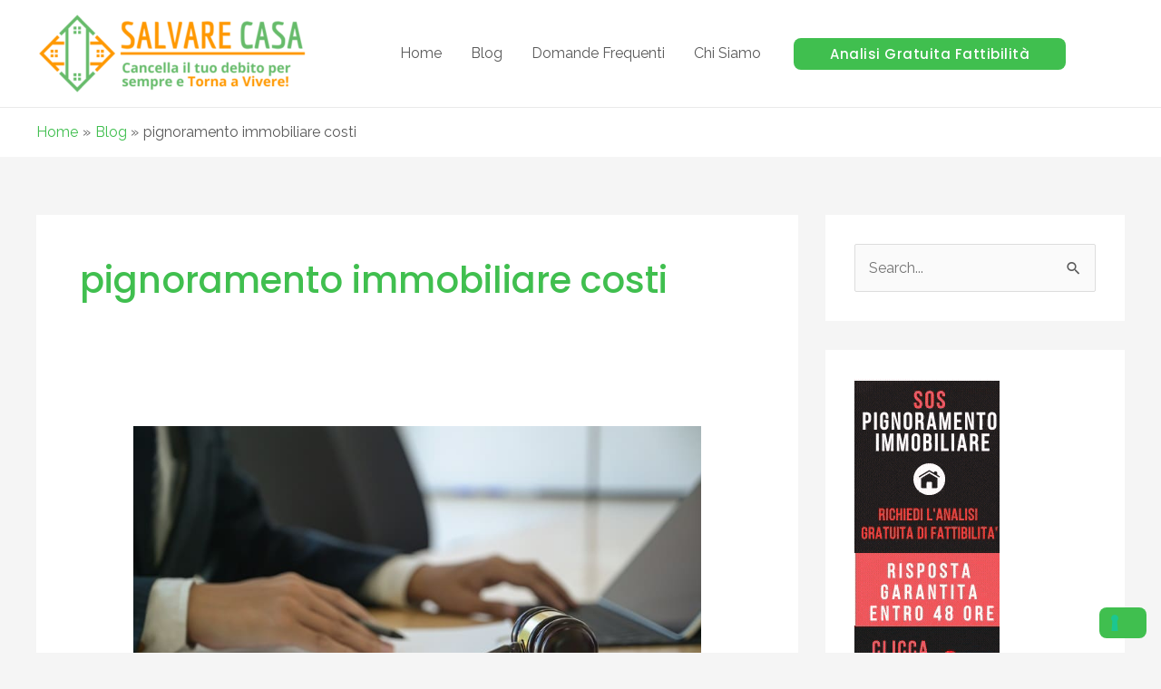

--- FILE ---
content_type: application/javascript
request_url: https://salvarecasa.com/wp-content/uploads,_astra-addon,_astra-addon-66d9965271be39-07215830.js,qver==4.8.0+plugins,_wp-smushit,_app,_assets,_js,_smush-lazy-load.min.js,qver==3.16.6.pagespeed.jc.ozl0Za3iwk.js
body_size: 11041
content:
var mod_pagespeed_f3mXKQ3Oqx = "astraToggleSetupPro=function(e,t,a){var n,l,o,s=!1;if(0<(n=\"off-canvas\"===e||\"full-width\"===e?(l=document.querySelectorAll(\"#ast-mobile-popup, #ast-mobile-header\"),(o=t.classList.contains(\"ast-header-break-point\")?document.querySelectorAll(\"#ast-mobile-header .main-header-menu-toggle\"):document.querySelectorAll(\"#ast-desktop-header .main-header-menu-toggle\")).length):t.classList.contains(\"ast-header-break-point\")?(l=document.querySelectorAll(\"#ast-mobile-header\"),(s=!(0<(n=(o=document.querySelectorAll(\"#ast-mobile-header .main-header-menu-toggle\")).length)))?1:n):(l=document.querySelectorAll(\"#ast-desktop-header\"),(o=document.querySelectorAll(\"#ast-desktop-header .main-header-menu-toggle\")).length))||s)for(var r=0;r<n;r++)if(s||(o[r].setAttribute(\"data-index\",r),a[r])||(a[r]=o[r],o[r].addEventListener(\"click\",astraNavMenuToggle,!1)),void 0!==l[r])for(var d,i=0;i<l.length;i++)if(0<(d=document.querySelector(\"header.site-header\").classList.contains(\"ast-builder-menu-toggle-link\")?l[i].querySelectorAll(\"ul.main-header-menu .menu-item-has-children > .menu-link, ul.main-header-menu .ast-menu-toggle\"):l[i].querySelectorAll(\"ul.main-header-menu .ast-menu-toggle\")).length)for(var c=0;c<d.length;c++)d[c].addEventListener(\"click\",AstraToggleSubMenu,!1)},astraNavMenuTogglePro=function(e,t,a,n){e.preventDefault();var l=e.target.closest(\"#ast-desktop-header\"),o=document.querySelector(\"#masthead > #ast-desktop-header .ast-desktop-header-content\"),s=(l=null!=l&&\"\"!==l?l.querySelector(\".main-header-menu-toggle\"):document.querySelector(\"#masthead > #ast-desktop-header .main-header-menu-toggle\"),document.querySelector(\"#masthead > #ast-desktop-header .ast-desktop-header-content .main-header-bar-navigation\"));if(\"desktop\"===e.currentTarget.trigger_type)null!==s&&\"\"!==s&&void 0!==s&&(astraToggleClass(s,\"toggle-on\"),s.classList.contains(\"toggle-on\")?s.style.display=\"block\":s.style.display=\"\"),astraToggleClass(l,\"toggled\"),l.classList.contains(\"toggled\")?(t.classList.add(\"ast-main-header-nav-open\"),\"dropdown\"===a&&(o.style.display=\"block\")):(t.classList.remove(\"ast-main-header-nav-open\"),o.style.display=\"none\");else{e=document.querySelectorAll(\"#masthead > #ast-mobile-header .main-header-bar-navigation\"),s=(menu_toggle_all=document.querySelectorAll(\"#masthead > #ast-mobile-header .main-header-menu-toggle\"),\"0\"),l=!1;if(null!==n.closest(\"#ast-fixed-header\")&&(e=document.querySelectorAll(\"#ast-fixed-header > #ast-mobile-header .main-header-bar-navigation\"),menu_toggle_all=document.querySelectorAll(\"#ast-fixed-header .main-header-menu-toggle\"),s=\"0\",l=!0),void 0===e[s])return!1;for(var r=e[s].querySelectorAll(\".menu-item-has-children\"),d=0;d<r.length;d++){r[d].classList.remove(\"ast-submenu-expanded\");for(var i=r[d].querySelectorAll(\".sub-menu\"),c=0;c<i.length;c++)i[c].style.display=\"none\"}-1!==(n.getAttribute(\"class\")||\"\").indexOf(\"main-header-menu-toggle\")&&(astraToggleClass(e[s],\"toggle-on\"),astraToggleClass(menu_toggle_all[s],\"toggled\"),l&&1<menu_toggle_all.length&&astraToggleClass(menu_toggle_all[1],\"toggled\"),e[s].classList.contains(\"toggle-on\")?(e[s].style.display=\"block\",t.classList.add(\"ast-main-header-nav-open\")):(e[s].style.display=\"\",t.classList.remove(\"ast-main-header-nav-open\")))}};const accountMenuToggle=function(){const n=astraAddon.hf_account_action_type&&\"menu\"===astraAddon.hf_account_action_type,l=n&&astraAddon.hf_account_show_menu_on&&\"click\"===astraAddon.hf_account_show_menu_on;var e=document.querySelectorAll(\".ast-header-account-wrap\");e&&e.forEach(t=>{const a=t.querySelector(\".ast-account-nav-menu\");document.addEventListener(\"pointerup\",function(e){(l||n&&document.querySelector(\"body\").classList.contains(\"ast-header-break-point\"))&&!t.contains(e.target)&&(a.style.right=\"\",a.style.left=\"\")});var e=t.querySelector(\".ast-header-account-link\");e&&e.addEventListener(\"click\",function(e){(l||n&&document.querySelector(\"body\").classList.contains(\"ast-header-break-point\"))&&(headerSelectionPosition=e.target.closest(\".site-header-section\"))&&(headerSelectionPosition.classList.contains(\"site-header-section-left\")?(a.style.left=\"\"===a.style.left?\"-100%\":\"\",a.style.right=\"\"===a.style.right?\"auto\":\"\"):(a.style.right=\"\"===a.style.right?\"-100%\":\"\",a.style.left=\"\"===a.style.left?\"auto\":\"\"))})})};document.addEventListener(\"astPartialContentRendered\",function(){accountMenuToggle()}),window.addEventListener(\"load\",function(){accountMenuToggle()}),document.addEventListener(\"astLayoutWidthChanged\",function(){accountMenuToggle()});!function(o,r){var s=\"astHookExtSticky\",i=r.document,a=(jQuery(r).outerWidth(),jQuery(r).width()),n={dependent:[],max_width:\"\",site_layout:\"\",break_point:920,admin_bar_height_lg:32,admin_bar_height_sm:46,admin_bar_height_xs:0,stick_upto_scroll:0,gutter:0,wrap:\"<div></div>\",body_padding_support:!0,html_padding_support:!0,active_shrink:!1,shrink:{padding_top:\"\",padding_bottom:\"\"},sticky_on_device:\"desktop\",header_style:\"none\",hide_on_scroll:\"no\"};function e(t,e){this.element=t,this.options=o.extend({},n,e),this._defaults=n,this._name=s,\"1\"==this.options.hide_on_scroll&&(this.navbarHeight=o(t).outerHeight()),this.lastScrollTop=0,this.delta=5,this.should_stick=!0,this.hideScrollInterval=\"\",this.init()}e.prototype.stick_me=function(t,e){var o=jQuery(t.element),s=jQuery(r).outerWidth(),i=parseInt(t.options.stick_upto_scroll),a=parseInt(o.parent().attr(\"data-stick-maxwidth\")),n=parseInt(o.parent().attr(\"data-stick-gutter\"));\"enabled\"==(astraAddon.hook_sticky_header||\"\")&&(!(\"desktop\"==t.options.sticky_on_device&&astraAddon.hook_custom_header_break_point>s)&&!(\"mobile\"==t.options.sticky_on_device&&astraAddon.hook_custom_header_break_point<=s)&&jQuery(r).scrollTop()>i?\"none\"==t.options.header_style&&(\"enabled\"==t.options.active_shrink?(t.hasShrink(t,\"stick\"),i=\"none\",o.hasClass(\"ast-custom-header\")||(i=n),o.parent().css(\"min-height\",o.outerHeight()),o.addClass(\"ast-header-sticky-active\").stop().css({\"max-width\":a,top:i,\"padding-top\":t.options.shrink.padding_top,\"padding-bottom\":t.options.shrink.padding_bottom})):(t.hasShrink(t,\"stick\"),o.parent().css(\"min-height\",o.outerHeight()),o.addClass(\"ast-header-sticky-active\").stop().css({\"max-width\":a,top:n,\"padding-top\":t.options.shrink.padding_top,\"padding-bottom\":t.options.shrink.padding_bottom})),o.addClass(\"ast-sticky-shrunk\").stop()):t.stickRelease(t)),\"enabled\"==(astraAddon.hook_sticky_footer||\"\")&&(\"desktop\"==t.options.sticky_on_device&&astraAddon.hook_custom_footer_break_point>s||\"mobile\"==t.options.sticky_on_device&&astraAddon.hook_custom_footer_break_point<=s?t.stickRelease(t):(jQuery(\"body\").addClass(\"ast-footer-sticky-active\"),o.parent().css(\"min-height\",o.outerHeight()),o.stop().css({\"max-width\":a})))},e.prototype.update_attrs=function(){var o,t=this,e=jQuery(t.element),s=parseInt(t.options.gutter),i=t.options.max_width;\"none\"==t.options.header_style&&(o=e.offset().top||0),\"ast-box-layout\"!=t.options.site_layout&&(i=jQuery(\"body\").width()),t.options.dependent&&jQuery.each(t.options.dependent,function(t,e){jQuery(e).length&&\"on\"==jQuery(e).parent().attr(\"data-stick-support\")&&(dependent_height=jQuery(e).outerHeight(),s+=parseInt(dependent_height),o-=parseInt(dependent_height))}),t.options.admin_bar_height_lg&&jQuery(\"#wpadminbar\").length&&782<a&&(s+=parseInt(t.options.admin_bar_height_lg),o-=parseInt(t.options.admin_bar_height_lg)),t.options.admin_bar_height_sm&&jQuery(\"#wpadminbar\").length&&600<=a&&a<=782&&(s+=parseInt(t.options.admin_bar_height_sm),o-=parseInt(t.options.admin_bar_height_sm)),t.options.admin_bar_height_xs&&jQuery(\"#wpadminbar\").length&&(s+=parseInt(t.options.admin_bar_height_xs),o-=parseInt(t.options.admin_bar_height_xs)),t.options.body_padding_support&&(s+=parseInt(jQuery(\"body\").css(\"padding-top\"),10),o-=parseInt(jQuery(\"body\").css(\"padding-top\"),10)),t.options.html_padding_support&&(s+=parseInt(jQuery(\"html\").css(\"padding-top\"),10),o-=parseInt(jQuery(\"html\").css(\"padding-top\"),10)),t.options.stick_upto_scroll=o,\"none\"==t.options.header_style&&e.parent().css(\"min-height\",e.outerHeight()).attr(\"data-stick-gutter\",parseInt(s)).attr(\"data-stick-maxwidth\",parseInt(i))},e.prototype.hasShrink=function(t,e){o(r).scrollTop()>jQuery(t.element).outerHeight()?jQuery(\"body\").addClass(\"ast-shrink-custom-header\"):jQuery(\"body\").removeClass(\"ast-shrink-custom-header\")},e.prototype.stickRelease=function(t){var e=jQuery(t.element);\"enabled\"==(astraAddon.hook_sticky_header||\"\")&&\"none\"==t.options.header_style&&(e.removeClass(\"ast-header-sticky-active\").stop().css({\"max-width\":\"\",top:\"\",padding:\"\"}),e.parent().css(\"min-height\",\"\"),e.removeClass(\"ast-sticky-shrunk\").stop()),\"enabled\"==(astraAddon.hook_sticky_footer||\"\")&&jQuery(\"body\").removeClass(\"ast-footer-sticky-active\")},e.prototype.init=function(){var e,t;jQuery(this.element)&&(e=this,t=jQuery(e.element),parseInt(e.options.gutter),t.position().top,\"none\"==e.options.header_style&&t.wrap(e.options.wrap).parent().css(\"min-height\",t.outerHeight()).attr(\"data-stick-support\",\"on\").attr(\"data-stick-maxwidth\",parseInt(e.options.max_width)),e.update_attrs(),jQuery(r).on(\"resize\",function(){e.stickRelease(e),e.update_attrs(),e.stick_me(e)}),jQuery(r).on(\"scroll\",function(){e.stick_me(e,\"scroll\")}),jQuery(i).ready(function(t){e.stick_me(e)}))},o.fn[s]=function(t){return this.each(function(){o.data(this,\"plugin_\"+s)||o.data(this,\"plugin_\"+s,new e(this,t))})};var d=jQuery(\"body\").width(),_=astraAddon.site_layout||\"\",h=astraAddon.hook_sticky_header||\"\",p=astraAddon.hook_shrink_header||\"\";sticky_header_on_devices=astraAddon.hook_sticky_header_on_devices||\"desktop\",site_layout_box_width=astraAddon.site_layout_box_width||1200,hook_sticky_footer=astraAddon.hook_sticky_footer||\"\",sticky_footer_on_devices=astraAddon.hook_sticky_footer_on_devices||\"desktop\",\"ast-box-layout\"===_&&(d=parseInt(site_layout_box_width)),jQuery(i).ready(function(t){\"enabled\"==h&&jQuery(\".ast-custom-header\").astHookExtSticky({sticky_on_device:sticky_header_on_devices,header_style:\"none\",site_layout:_,max_width:d,active_shrink:p}),\"enabled\"==hook_sticky_footer&&jQuery(\".ast-custom-footer\").astHookExtSticky({sticky_on_device:sticky_footer_on_devices,max_width:d,site_layout:_,header_style:\"none\"})})}(jQuery,window);!function(n,h){var a=\"astExtSticky\",l=h.document,r=(jQuery(h).outerWidth(),jQuery(h).width()),c=astraAddon.header_builder_active,s={dependent:[],max_width:\"\",site_layout:\"\",break_point:920,admin_bar_height_lg:32,admin_bar_height_sm:46,admin_bar_height_xs:0,stick_upto_scroll:0,gutter:0,wrap:\"<div></div>\",body_padding_support:!0,html_padding_support:!0,shrink:{padding_top:\"\",padding_bottom:\"\"},sticky_on_device:\"desktop\",header_style:\"none\",hide_on_scroll:\"no\"},d=0,p=null!==l.querySelector(\"#ast-hb-account-login-wrap\");function t(e,t){this.element=e,this.options=n.extend({},s,t),this._defaults=s,this._name=a,\"1\"==this.options.hide_on_scroll&&(this.navbarHeight=n(e).outerHeight()),this.lastScrollTop=0,this.delta=5,this.should_stick=!0,this.hideScrollInterval=\"\",this.init()}t.prototype.stick_me=function(e,t){var a,s,d,i,r,o=jQuery(e.element);jQuery(h).outerWidth();stick_upto_scroll=parseInt(e.options.stick_upto_scroll),max_width=parseInt(o.parent().attr(\"data-stick-maxwidth\")),gutter=parseInt(o.parent().attr(\"data-stick-gutter\")),aboveHeaderSelectorValue=gutter,c&&astraAddon.header_main_shrink&&((o.hasClass(\"ast-stick-primary-below-wrapper\")||o.hasClass(\"ast-primary-header\"))&&1==astraAddon.header_above_stick&&0<gutter&&(gutter-=10),a=l.querySelector(\".ast-above-header-bar\"),1==astraAddon.header_above_stick)&&null!==a&&(aboveHeaderSelectorValue=a.getBoundingClientRect().height+parseInt(a.parentNode.getAttribute(\"data-stick-gutter\"))),(\"desktop\"!=e.options.sticky_on_device||!jQuery(\"body\").hasClass(\"ast-header-break-point\"))&&(\"mobile\"!=e.options.sticky_on_device||jQuery(\"body\").hasClass(\"ast-header-break-point\"))?(stick_upto_scroll<0&&(stick_upto_scroll=0),a=0<l.getElementsByClassName(\"elementor-motion-effects-parent\").length,jQuery(h).scrollTop()>stick_upto_scroll?(s=o,c&&(r=o.closest(\".ast-mobile-header-wrap\"),d=o.closest(\"#ast-desktop-header\"),r=0===r.length?o.find(\".ast-mobile-header-wrap\"):r,d=0===d.length?o.find(\"#ast-desktop-header\"):d,r.find(\".ast-mobile-header-content\").css(\"top\",o.outerHeight()+gutter),\"ast-box-layout\"==e.options.site_layout?(i=jQuery(\"body\").width(),r.find(\".ast-mobile-header-content\").css(\"width\",i)):r.find(\".ast-mobile-header-content\").css(\"width\",max_width),d.find(\".ast-desktop-header-content\").css(\"top\",o.outerHeight()+gutter),d.find(\".ast-desktop-header-content\").css(\"width\",max_width)),\"1\"===e.options.hide_on_scroll?e.hasScrolled(e,\"stick\"):\"none\"==e.options.header_style?(a||o.parent().css(\"min-height\",o.outerHeight()),l.querySelector(\"body\").classList.contains(\"fl-builder-edit\")||o.addClass(\"ast-sticky-active\").stop().css({top:gutter}),o.addClass(\"ast-sticky-active\").stop().css({\"max-width\":max_width,\"padding-top\":e.options.shrink.padding_top,\"padding-bottom\":e.options.shrink.padding_bottom}),(o.hasClass(\"ast-stick-primary-below-wrapper\")||o.hasClass(\"ast-primary-header\"))&&1==astraAddon.header_above_stick&&o.closest(\"#ast-desktop-header\").find(\".ast-above-header-bar\").outerHeight()<70&&o.parent().css(\"min-height\",o.outerHeight()),o.addClass(\"ast-sticky-shrunk\").stop(),n(l).trigger(\"addStickyClass\"),s.addClass(\"ast-header-sticked\")):\"slide\"==e.options.header_style?(s.css({top:gutter}),s.addClass(\"ast-header-slide\"),s.css(\"visibility\",\"visible\"),s.addClass(\"ast-sticky-active\").stop().css({transform:p?\"none\":\"translateY(0)\"}),n(\"html\").addClass(\"ast-header-stick-slide-active\"),n(l).trigger(\"addStickyClass\"),s.addClass(\"ast-header-sticked\")):\"fade\"==e.options.header_style&&(s.css({top:gutter}),s.addClass(\"ast-header-fade\"),s.css(\"visibility\",\"visible\"),s.addClass(\"ast-sticky-active\").stop().css({opacity:\"1\"}),n(\"html\").addClass(\"ast-header-stick-fade-active\"),n(l).trigger(\"addStickyClass\"),s.addClass(\"ast-header-sticked\"))):(e.stickRelease(e),c&&(r=0===(r=o.closest(\".ast-mobile-header-wrap\")).length?o.find(\".ast-mobile-header-wrap\"):r,jQuery(\"body\").hasClass(\"ast-primary-sticky-header-active\")&&jQuery(\"body\").hasClass(\"ast-above-sticky-header-active\")&&jQuery(\"body\").hasClass(\"ast-below-sticky-header-active\")||r.find(\".ast-mobile-header-content\").removeAttr(\"style\")))):e.stickRelease(e)},t.prototype.update_attrs=function(){var e,a,t=this,s=jQuery(t.element),d=parseInt(t.options.gutter),i=t.options.max_width;\"none\"!=t.options.header_style||jQuery(\"body\").hasClass(\"ast-sticky-toggled-off\")?n(\"#masthead\").length&&(e=n(\"#masthead\"),a=e.offset().top+e.outerHeight()+100||0):a=s.offset().top||0,\"ast-box-layout\"!=t.options.site_layout&&(i=jQuery(\"body\").width()),t.options.dependent&&jQuery.each(t.options.dependent,function(e,t){jQuery(t).length&&\"on\"==jQuery(t).parent().attr(\"data-stick-support\")&&(dependent_height=jQuery(t).outerHeight(),d+=parseInt(dependent_height),a-=parseInt(dependent_height))}),t.options.admin_bar_height_lg&&jQuery(\"#wpadminbar\").length&&782<r&&(d+=parseInt(t.options.admin_bar_height_lg),a-=parseInt(t.options.admin_bar_height_lg)),t.options.admin_bar_height_sm&&jQuery(\"#wpadminbar\").length&&600<=r&&r<=782&&(d+=parseInt(t.options.admin_bar_height_sm),a-=parseInt(t.options.admin_bar_height_sm)),t.options.admin_bar_height_xs&&jQuery(\"#wpadminbar\").length&&(d+=parseInt(t.options.admin_bar_height_xs),a-=parseInt(t.options.admin_bar_height_xs)),t.options.body_padding_support&&(d+=parseInt(jQuery(\"body\").css(\"padding-top\"),10),a-=parseInt(jQuery(\"body\").css(\"padding-top\"),10)),t.options.html_padding_support&&(d+=parseInt(jQuery(\"html\").css(\"padding-top\"),10),a-=parseInt(jQuery(\"html\").css(\"padding-top\"),10)),I&&a--,t.options.stick_upto_scroll=a,\"none\"==t.options.header_style?s.parent().css(\"min-height\",s.outerHeight()).attr(\"data-stick-gutter\",parseInt(d)).attr(\"data-stick-maxwidth\",parseInt(i)):(s.parent().attr(\"data-stick-gutter\",parseInt(d)).attr(\"data-stick-maxwidth\",parseInt(i)),\"ast-padded-layout\"===t.options.site_layout&&s.css(\"max-width\",parseInt(i)))},t.prototype.hasScrolled=function(e,t){var a,s=n(h).scrollTop();Math.abs(d-s)<=5||(a=jQuery(e.element),d<s&&0<s?jQuery(e.element).removeClass(\"ast-nav-down\").addClass(\"ast-nav-up\"):s+n(h).height()<n(l).height()&&jQuery(e.element).removeClass(\"ast-nav-up\").addClass(\"ast-nav-down\"),d=s,n(e.element).hasClass(\"ast-nav-up\")||\"stick\"!=t?(a.css({transform:\"translateY(-100%)\"}).stop(),setTimeout(function(){a.removeClass(\"ast-sticky-active\")},300),a.css({visibility:\"hidden\",top:\"\"}),n(l).trigger(\"removeStickyClass\"),n(\"html\").removeClass(\"ast-header-stick-scroll-active\"),a.removeClass(\"ast-header-sticked\")):(a.css({top:gutter}),a.addClass(\"ast-header-sticked\"),a.addClass(\"ast-header-slide\"),a.css(\"visibility\",\"visible\"),a.addClass(\"ast-sticky-active\").stop().css({transform:\"translateY(0)\"}),n(l).trigger(\"addStickyClass\"),n(\"html\").addClass(\"ast-header-stick-scroll-active\")))},t.prototype.stickRelease=function(e){var t=jQuery(e.element),a=t;\"1\"===e.options.hide_on_scroll?e.hasScrolled(e,\"release\"):\"none\"==e.options.header_style?(t.removeClass(\"ast-sticky-active\").stop().css({\"max-width\":\"\",top:\"\",padding:\"\"}),t.parent().css(\"min-height\",\"\"),n(l).trigger(\"removeStickyClass\"),a.removeClass(\"ast-header-sticked\"),t.removeClass(\"ast-sticky-shrunk\").stop()):\"slide\"==e.options.header_style?(a.removeClass(\"ast-sticky-active\").stop().css({transform:p?\"translateY(-100vh)\":\"translateY(-100%)\"}),a.css({visibility:\"hidden\",top:\"\"}),n(\"html\").removeClass(\"ast-header-stick-slide-active\"),n(l).trigger(\"removeStickyClass\"),a.removeClass(\"ast-header-sticked\")):\"fade\"==e.options.header_style&&(a.removeClass(\"ast-sticky-active\").stop().css({opacity:\"0\"}),a.css({visibility:\"hidden\"}),a.removeClass(\"ast-header-sticked\"),n(l).trigger(\"removeStickyClass\"),n(\"html\").removeClass(\"ast-header-stick-fade-active\"))},t.prototype.init=function(){var t,e;jQuery(this.element)&&(t=this,e=jQuery(t.element),(\"none\"==t.options.header_style?e.wrap(t.options.wrap).parent().css(\"min-height\",e.outerHeight()):e.wrap(t.options.wrap)).attr(\"data-stick-support\",\"on\").attr(\"data-stick-maxwidth\",parseInt(t.options.max_width)),t.update_attrs(),jQuery(h).on(\"resize\",function(){t.stickRelease(t),t.update_attrs(),t.stick_me(t)}),jQuery(h).on(\"scroll\",function(){t.stick_me(t,\"scroll\"),jQuery(\"body\").hasClass(\"ast-sticky-toggled-off\")&&(t.update_attrs(),t.stick_me(t,\"scroll\"))}),jQuery(l).ready(function(e){t.stick_me(t)}))},n.fn[a]=function(e){return this.each(function(){n.data(this,\"plugin_\"+a)||n.data(this,\"plugin_\"+a,new t(this,e))})};var e,i=jQuery(\"body\"),o=i.width(),y=astraAddon.stick_header_meta||\"default\",_=astraAddon.header_main_stick||\"\",m=astraAddon.header_main_shrink||\"\",u=astraAddon.header_above_stick||\"\",b=astraAddon.header_below_stick||\"\",k=astraAddon.header_main_stick_meta||\"\",g=astraAddon.header_above_stick_meta||\"\",v=astraAddon.header_below_stick_meta||\"\",w=astraAddon.site_layout||\"\",j=astraAddon.site_layout_box_width||1200,Q=astraAddon.sticky_header_on_devices||\"desktop\",f=astraAddon.sticky_header_style||\"none\",x=astraAddon.sticky_hide_on_scroll||\"\",C=astraAddon.header_logo_width||\"\",S=astraAddon.responsive_header_logo_width||\"\",I=astraAddon.stick_origin_position||\"\",A=astraAddon.tablet_break_point||768,E=astraAddon.mobile_break_point||544;\"disabled\"!=y&&(\"enabled\"===y&&(_=k,u=g,b=v),0<n(\"header .site-logo-img img\").length&&(-1===(k=0==(k=void 0===(k=(y=n(\"header .site-logo-img img\")).attr(\"height\"))?y.height():k)?\"\":k).toString().indexOf(\"%\")&&(k+=\"px\"),\"\"!=S.desktop||\"\"!=S.tablet||\"\"!=S.mobile?e=\"<style type='text/css' id='ast-site-identity-img' class='ast-site-identity-img' > #masthead .ast-header-sticked .site-logo-img .astra-logo-svg { width: \"+S.desktop+\"px; } @media (max-width: \"+A+\"px) { #masthead .ast-header-sticked .site-logo-img .astra-logo-svg { width: \"+S.tablet+\"px; } } @media (max-width: \"+E+\"px) { #masthead .ast-header-sticked .site-logo-img .astra-logo-svg{ width: \"+S.mobile+\"px; } } </style>\":\"\"!=C&&(e=\"<style type='text/css' id='ast-site-identity-img' class='ast-site-identity-img' > #masthead .ast-header-sticked .site-logo-img .astra-logo-svg { width: \"+C+\"px; } #masthead .ast-header-sticked .site-logo-img img { max-height: \"+k+\"; width: auto; } </style>\"),n(\"head\").append(e)),_||u||b)&&(n(l).on(\"addStickyClass\",function(){var e=\"\";\"1\"!=_&&\"on\"!=_&&\"disabled\"!=_||(e+=\" ast-primary-sticky-header-active\"),\"1\"!=u&&\"on\"!=u&&\"disabled\"!=u||(e+=\" ast-above-sticky-header-active\"),\"1\"!=b&&\"on\"!=b&&\"disabled\"!=b||(e+=\" ast-below-sticky-header-active\"),n(\"body\").addClass(e)}),n(l).on(\"removeStickyClass\",function(){var e=\"\";\"1\"!=_&&\"on\"!=_&&\"disabled\"!=_||(e+=\" ast-primary-sticky-header-active\"),\"1\"!=u&&\"on\"!=u&&\"disabled\"!=u||(e+=\" ast-above-sticky-header-active\"),\"1\"!=b&&\"on\"!=b&&\"disabled\"!=b||(e+=\" ast-below-sticky-header-active\"),n(\"body\").removeClass(e)}),\"ast-box-layout\"===w&&(o=parseInt(j)),jQuery(l).on(\"ready astLayoutWidthChanged\",function(e){if(\"astLayoutWidthChanged\"===e.type){if(!(parseInt(_)||parseInt(b)||parseInt(u)))return;jQuery(\"div.ast-stick-primary-below-wrapper\").children().unwrap(),jQuery('div[data-stick-support=\"on\"]').children().unwrap()}var t;\"1\"==x?(\"1\"==m&&jQuery(\"#ast-fixed-header\").addClass(\"ast-sticky-shrunk\").stop(),\"1\"!=u&&\"on\"!=u&&\"disabled\"!=u&&jQuery(\"#ast-fixed-header .ast-above-header\").hide(),\"1\"!=_&&\"on\"!=_&&\"disabled\"!=_&&jQuery(\"#ast-fixed-header .main-header-bar\").hide(),\"1\"!=b&&\"on\"!=b&&\"disabled\"!=b&&jQuery(\"#ast-fixed-header .ast-below-header\").hide(),jQuery(\"#ast-fixed-header\").astExtSticky({max_width:o,site_layout:w,sticky_on_device:Q,header_style:\"slide\",hide_on_scroll:x})):\"none\"==f?c?(\"both\"===Q?[\"desktop\",\"mobile\"]:[Q]).forEach(function(e){var t;\"1\"!=u&&\"on\"!=u&&\"disabled\"!=u||jQuery(\"#masthead #ast-\"+e+\"-header .ast-above-header\").astExtSticky({max_width:o,site_layout:w,sticky_on_device:Q,header_style:f,hide_on_scroll:x}),\"1\"!=_&&\"on\"!=_&&\"disabled\"!=_||\"1\"!=b&&\"on\"!=b&&\"disabled\"!=b?(\"1\"!=_&&\"on\"!=_&&\"disabled\"!=_||(t=m?{padding_top:\"\",padding_bottom:\"\"}:\"\",jQuery(\"#masthead #ast-\"+e+\"-header .main-header-bar\").astExtSticky({dependent:[\"#masthead #ast-\"+e+\"-header .ast-above-header\"],max_width:o,site_layout:w,shrink:t,sticky_on_device:Q,header_style:f,hide_on_scroll:x}),jQuery(\"#masthead #ast-\"+e+\"-header .ast-custom-header\").astExtSticky({max_width:o,site_layout:w,shrink:t,sticky_on_device:Q,header_style:f,hide_on_scroll:x})),\"1\"!=b&&\"on\"!=b&&\"disabled\"!=b||jQuery(\"#masthead #ast-\"+e+\"-header .ast-below-header\").astExtSticky({dependent:[\"#masthead #ast-\"+e+\"-header .main-header-bar\",\"#masthead #ast-\"+e+\"-header .ast-above-header\"],max_width:o,site_layout:w,sticky_on_device:Q,header_style:f,hide_on_scroll:x})):((jQuery(\"#masthead #ast-\"+e+\"-header .main-header-bar-wrap\").length?jQuery(\"#masthead #ast-\"+e+\"-header .main-header-bar-wrap\"):jQuery(\"#masthead #ast-\"+e+\"-header .ast-below-header-wrap\")).wrap('<div class=\"ast-stick-primary-below-wrapper\"></div>'),jQuery(\"#masthead #ast-\"+e+\"-header .ast-below-header-wrap\").prependTo(\"#masthead #ast-\"+e+\"-header .ast-stick-primary-below-wrapper\"),jQuery(\"#masthead #ast-\"+e+\"-header .main-header-bar-wrap\").prependTo(\"#masthead #ast-\"+e+\"-header .ast-stick-primary-below-wrapper\"),jQuery(\"#masthead #ast-\"+e+\"-header .ast-stick-primary-below-wrapper\").astExtSticky({dependent:[\"#masthead #ast-\"+e+\"-header .ast-above-header\"],max_width:o,site_layout:w,shrink:t,sticky_on_device:Q,header_style:f,hide_on_scroll:x}))}):(\"1\"!=u&&\"on\"!=u&&\"disabled\"!=u||jQuery(\"#masthead .ast-above-header\").astExtSticky({max_width:o,site_layout:w,sticky_on_device:Q,header_style:f,hide_on_scroll:x}),\"1\"!=_&&\"on\"!=_&&\"disabled\"!=_||\"1\"!=b&&\"on\"!=b&&\"disabled\"!=b?(\"1\"!=_&&\"on\"!=_&&\"disabled\"!=_||(t=m?{padding_top:\"\",padding_bottom:\"\"}:\"\",jQuery(\"#masthead .main-header-bar\").astExtSticky({dependent:[\"#masthead .ast-above-header\"],max_width:o,site_layout:w,shrink:t,sticky_on_device:Q,header_style:f,hide_on_scroll:x}),jQuery(\"#masthead .ast-custom-header\").astExtSticky({max_width:o,site_layout:w,shrink:t,sticky_on_device:Q,header_style:f,hide_on_scroll:x})),\"1\"!=b&&\"on\"!=b&&\"disabled\"!=b||jQuery(\"#masthead .ast-below-header\").astExtSticky({dependent:[\"#masthead .main-header-bar\",\"#masthead .ast-above-header\"],max_width:o,site_layout:w,sticky_on_device:Q,header_style:f,hide_on_scroll:x})):(jQuery(\"#masthead .main-header-bar-wrap\").wrap('<div class=\"ast-stick-primary-below-wrapper\"></div>'),jQuery(\"#masthead .ast-below-header-wrap\").prependTo(\".ast-stick-primary-below-wrapper\"),jQuery(\"#masthead .main-header-bar-wrap\").prependTo(\".ast-stick-primary-below-wrapper\"),jQuery(\"#masthead .ast-stick-primary-below-wrapper\").astExtSticky({dependent:[\"#masthead .ast-above-header\"],max_width:o,site_layout:w,shrink:t,sticky_on_device:Q,header_style:f,hide_on_scroll:x}))):(jQuery(\"#ast-fixed-header\").addClass(\"ast-sticky-shrunk\").stop(),\"1\"!=u&&\"on\"!=u&&\"disabled\"!=u&&jQuery(\"#ast-fixed-header .ast-above-header\").hide(),\"1\"!=_&&\"on\"!=_&&\"disabled\"!=_&&jQuery(\"#ast-fixed-header .main-header-bar\").hide(),\"1\"!=b&&\"on\"!=b&&\"disabled\"!=b&&jQuery(\"#ast-fixed-header .ast-below-header\").hide(),\"1\"!=u&&\"on\"!=u&&\"disabled\"!=u&&\"1\"!=_&&\"on\"!=_&&\"disabled\"!=_&&\"1\"!=b&&\"on\"!=b&&\"disabled\"!=b||(t=m?{padding_top:\"\",padding_bottom:\"\"}:\"\",jQuery(\"#ast-fixed-header\").astExtSticky({max_width:o,site_layout:w,shrink:t,sticky_on_device:Q,header_style:f,hide_on_scroll:x}))),\"mobile\"!=Q&&\"both\"!=Q||(jQuery(\"#masthead .main-header-menu-toggle\").click(function(e){var t,a;jQuery(\"#masthead .main-header-menu-toggle\").hasClass(\"toggled\")?(i.addClass(\"ast-sticky-toggled-off\"),\"none\"==s.header_style&&(jQuery(\"#masthead .main-header-bar\").hasClass(\"ast-sticky-active\")||jQuery(\"#masthead .ast-stick-primary-below-wrapper\").hasClass(\"ast-sticky-active\"))&&(t=jQuery(h).height(),a=0,jQuery(\"#masthead .ast-above-header\")&&jQuery(\"#masthead .ast-above-header\").length&&(a=jQuery(\"#masthead .ast-above-header\").height()),\"1\"==x&&jQuery(\"html\").css({overflow:\"hidden\"}),(\"1\"!=m||\"1\"!=_&&\"on\"!=_&&\"disabled\"!=_||\"1\"!=b&&\"on\"!=b&&\"disabled\"!=b?jQuery(\"#masthead .main-header-bar.ast-sticky-active\"):jQuery(\"#masthead .ast-stick-primary-below-wrapper\")).css({\"max-height\":t-a+\"px\",\"overflow-y\":\"auto\"}))):(i.addClass(\"ast-sticky-toggled-off\"),jQuery(\"html\").css({overflow:\"\"}),(\"1\"!=m||\"1\"!=_&&\"on\"!=_&&\"disabled\"!=_||\"1\"!=b&&\"on\"!=b&&\"disabled\"!=b?jQuery(\"#masthead .main-header-bar.ast-sticky-active\"):jQuery(\"#masthead .ast-stick-primary-below-wrapper\")).css({\"max-height\":\"\",\"overflow-y\":\"\"}))}),jQuery(\"#ast-fixed-header .main-header-menu-toggle\").click(function(e){var t;jQuery(\"#ast-fixed-header .main-header-menu-toggle\").hasClass(\"toggled\")?(t=jQuery(h).height(),\"1\"==x&&jQuery(\"html\").css({overflow:\"auto\"}),jQuery(\"#ast-fixed-header\").css({\"max-height\":t+\"px\",\"overflow-y\":\"auto\"})):(jQuery(\"html\").css({overflow:\"\"}),jQuery(\"#ast-fixed-header\").css({\"max-height\":\"\",\"overflow-y\":\"\"}))}))}))}(jQuery,window);function display_mega_menu_on_load(){var e=document.querySelectorAll(\".content-width-mega\");if(0<e.length)for(var t=0;t<e.length;t++)e[t].addEventListener(\"mouseenter\",function(e){e=e.target.querySelector(\".astra-mega-menu-width-content\");null!==e&&e.classList.remove(\"ast-hidden\")});var a=document.querySelectorAll(\".menu-container-width-mega\");if(0<a.length)for(t=0;t<a.length;t++)a[t].addEventListener(\"mouseenter\",function(e){e=e.target.querySelector(\".astra-mega-menu-width-menu-container\");null!==e&&e.classList.remove(\"ast-hidden\")});var s=document.querySelectorAll(\".full-width-mega\");if(0<s.length)for(t=0;t<s.length;t++)s[t].addEventListener(\"mouseenter\",function(e){var t=e.target.querySelector(\".astra-full-megamenu-wrapper\"),e=e.target.querySelector(\".astra-mega-menu-width-full\");null!==t&&t.classList.remove(\"ast-hidden\"),null!==e&&e.classList.remove(\"ast-hidden\")});var n=document.querySelectorAll(\".full-stretched-width-mega\");if(0<n.length)for(t=0;t<n.length;t++)n[t].addEventListener(\"mouseenter\",function(e){var t=e.target.querySelector(\".astra-full-megamenu-wrapper\"),e=e.target.querySelector(\".astra-mega-menu-width-full-stretched\");null!==t&&t.classList.remove(\"ast-hidden\"),null!==e&&e.classList.remove(\"ast-hidden\")});var r=document.querySelectorAll(\".custom-width-mega\");if(0<r.length)for(t=0;t<r.length;t++)r[t].addEventListener(\"mouseenter\",function(e){e=e.target.querySelector(\".astra-mega-menu-width-custom\");null!==e&&e.classList.remove(\"ast-hidden\")})}document.addEventListener(\"DOMContentLoaded\",display_mega_menu_on_load),document.addEventListener(\"astPartialContentRendered\",display_mega_menu_on_load);var items=document.getElementsByClassName(\"astra-megamenu-li\");function apply_megamenu_width_styles(){[].slice.call(items).forEach(function(f){jQuery(f).hover(function(){var e,t,a,s,n,r,i,l,d,u=jQuery(f).parents(\".ast-container\"),m=u.children(),u=u.parent(),o=jQuery(this);(o.hasClass(\"full-width-mega\")||o.hasClass(\"full-stretched-width-mega\"))&&(m=jQuery(m).closest(\".ast-container\")),parseInt(window.innerWidth)>parseInt(astra.break_point)&&\"ast-hf-mobile-menu\"!==o.parent().attr(\"id\")&&\"ast-desktop-toggle-menu\"!==o.parent().attr(\"id\")?(e=m.width(),i=m.offset(),m=(a=o.offset()).left-(i.left+parseFloat(m.css(\"paddingLeft\"))),d=e-(a.left+i.left)+130,t=u.width(),l=u.offset(),a=a.left-(l.left+parseFloat(u.css(\"paddingLeft\"))),o.hasClass(\"custom-width-mega\")&&(r=(r=window.getComputedStyle(o.find(\".astra-mega-menu-width-custom\")[0],\"::before\").getPropertyValue(\"content\")||1200).replace(/[^0-9]/g,\"\"),n=(r=parseInt(r))<=e?(n=parseInt(e-r),s=parseInt(m-n),i.left-s):(n=parseInt(r-e),s=parseInt(m+n),i.left+s)),o.hasClass(\"menu-container-width-mega\")&&(l=jQuery(f).parents(\".main-navigation\"),u.hasClass(\"ast-above-header\")?l=jQuery(\".ast-above-header-navigation\"):u.hasClass(\"ast-below-header\")&&(l=jQuery(\".ast-below-header-actual-nav\")),e=($target_container=l.length?l:o.parent(\"ul\")).width()+\"px\",i=jQuery(window).width()-($target_container.offset().left+$target_container.outerWidth()),u=o.offset(),l=jQuery(window).width()-i-u.left,m=parseInt($target_container.width()-l),d=parseInt(e)-o.outerWidth()-parseInt($target_container.width()-l)),o.hasClass(\"full-width-mega\")?(o.find(\".astra-full-megamenu-wrapper\").css({left:\"-\"+a+\"px\",width:t}),o.find(\".astra-megamenu\").css({width:e})):o.hasClass(\"full-stretched-width-mega\")?o.find(\".astra-full-megamenu-wrapper\").css({left:\"-\"+a+\"px\",width:t}):o.hasClass(\"custom-width-mega\")?astra.isRtl?o.find(\".astra-mega-menu-width-custom\").css({right:\"-\"+n+\"px\",width:r+\"px\"}):o.find(\".astra-mega-menu-width-custom\").css({left:\"-\"+s+\"px\",width:r+\"px\"}):astra.isRtl?o.find(\".astra-megamenu\").css({right:\"-\"+d+\"px\",width:e}):o.find(\".astra-megamenu\").css({left:\"-\"+m+\"px\",width:e})):astra.isRtl?(o.find(\".astra-megamenu\").css({right:\"\",width:\"\",\"background-image\":\"\"}),o.find(\".astra-full-megamenu-wrapper\").css({right:\"\",width:\"\",\"background-image\":\"\"})):(o.find(\".astra-megamenu\").css({left:\"\",width:\"\",\"background-image\":\"\"}),o.find(\".astra-full-megamenu-wrapper\").css({left:\"\",width:\"\",\"background-image\":\"\"}))}),jQuery(f).mouseenter(function(){document.dispatchEvent(new CustomEvent(\"astra_mega_menu_on_hover\",{detail:{}}))})})}apply_megamenu_width_styles(),document.addEventListener(\"astMenuHoverStyleChanged\",function(){apply_megamenu_width_styles()}),[].slice.call(items).forEach(function(o){var e=jQuery(o).parents(\".ast-container\"),f=e.children(),h=e.parent(),c=jQuery(o);(c.hasClass(\"full-width-mega\")||c.hasClass(\"full-stretched-width-mega\"))&&(f=jQuery(f).closest(\".ast-container\"),c.find(\".astra-full-megamenu-wrapper\").removeClass(\"ast-hidden\")),c.find(\".menu-link\").focusin(function(e){var t,a,s,n,r,i,l,d,u,m;astra.is_header_footer_builder_active||(c.find(\".sub-menu\").addClass(\"astra-megamenu-focus\"),c.find(\".astra-full-megamenu-wrapper\").addClass(\"astra-megamenu-wrapper-focus\")),c.find(\".sub-menu\").removeClass(\"ast-hidden\"),parseInt(jQuery(window).width())>parseInt(astra.break_point)&&\"ast-hf-mobile-menu\"!==c.parent().attr(\"id\")&&\"ast-desktop-toggle-menu\"!==c.parent().attr(\"id\")?(t=f.width(),d=f.offset(),u=(s=c.offset()).left-(d.left+parseFloat(f.css(\"paddingLeft\"))),m=s.left+d.left,a=h.width(),l=h.offset(),s=s.left-(l.left+parseFloat(h.css(\"paddingLeft\"))),c.hasClass(\"custom-width-mega\")&&(i=(i=window.getComputedStyle(c.find(\".astra-mega-menu-width-custom\")[0],\"::before\").getPropertyValue(\"content\")||1200).replace(/[^0-9]/g,\"\"),r=(i=parseInt(i))<=t?(r=parseInt(t-i),n=parseInt(u-r),d.left-n):(r=parseInt(i-t),n=parseInt(u+r),d.left+n)),c.hasClass(\"menu-container-width-mega\")&&(l=jQuery(o).parents(\".main-navigation\"),h.hasClass(\"ast-above-header\")?l=jQuery(\".ast-above-header-navigation\"):h.hasClass(\"ast-below-header\")&&(l=jQuery(\".ast-below-header-actual-nav\")),t=($target_container=l.length?l:c.parent(\"ul\")).width()+\"px\",d=jQuery(window).width()-($target_container.offset().left+$target_container.outerWidth()),l=c.offset(),d=jQuery(window).width()-d-l.left,u=parseInt($target_container.width()-d),m=parseInt(t)-c.outerWidth()-parseInt($target_container.width()-d)),c.hasClass(\"full-width-mega\")?(c.find(\".astra-full-megamenu-wrapper\").css({left:\"-\"+s+\"px\",width:a}),c.find(\".astra-megamenu\").css({width:t})):c.hasClass(\"full-stretched-width-mega\")?c.find(\".astra-full-megamenu-wrapper\").css({left:\"-\"+s+\"px\",width:a}):c.hasClass(\"custom-width-mega\")?astra.isRtl?c.find(\".astra-mega-menu-width-custom\").css({right:\"-\"+r+\"px\",width:i+\"px\"}):c.find(\".astra-mega-menu-width-custom\").css({left:\"-\"+n+\"px\",width:i+\"px\"}):astra.isRtl?c.find(\".astra-megamenu\").css({right:\"-\"+m+\"px\",width:t}):c.find(\".astra-megamenu\").css({left:\"-\"+u+\"px\",width:t})):astra.isRtl?(c.find(\".astra-megamenu\").css({right:\"\",width:\"\",\"background-image\":\"\"}),c.find(\".astra-full-megamenu-wrapper\").css({right:\"\",width:\"\",\"background-image\":\"\"})):(c.find(\".astra-megamenu\").css({left:\"\",width:\"\",\"background-image\":\"\"}),c.find(\".astra-full-megamenu-wrapper\").css({left:\"\",width:\"\",\"background-image\":\"\"}))}),astra.is_header_footer_builder_active||(c.find(\".menu-link\").keydown(function(e){9==e.which&&e.shiftKey&&(c.find(\".sub-menu\").removeClass(\"astra-megamenu-focus\"),c.find(\".astra-full-megamenu-wrapper\").removeClass(\"astra-megamenu-wrapper-focus\"))}),jQuery(o).find(\".sub-menu .menu-item\").last().focusout(function(){c.find(\".sub-menu\").removeClass(\"astra-megamenu-focus\"),c.find(\".astra-full-megamenu-wrapper\").removeClass(\"astra-megamenu-wrapper-focus\")}),jQuery(window).click(function(){c.find(\".sub-menu\").removeClass(\"astra-megamenu-focus\"),c.find(\".astra-full-megamenu-wrapper\").removeClass(\"astra-megamenu-wrapper-focus\")})),c.click(function(e){jQuery(e.target).hasClass(\"menu-item\")&&e.stopImmediatePropagation()})});!function(){var e;function o(e){var t=(t=document.body.className).replace(e,\"\");document.body.className=t}function d(e){e.style.display=\"block\",setTimeout(function(){e.style.opacity=1},1)}function n(e){e.style.opacity=\"\",setTimeout(function(){e.style.display=\"\"},200)}r=\"iPhone\"==navigator.userAgent.match(/iPhone/i)?\"iphone\":\"\",e=\"iPod\"==navigator.userAgent.match(/iPod/i)?\"ipod\":\"\",document.body.className+=\" \"+r,document.body.className+=\" \"+e;for(var t=document.querySelectorAll(\"a.astra-search-icon:not(.slide-search)\"),a=0;t.length>a;a++)t[a].onclick=function(e){var t,a,o,n;if(e.preventDefault(),e=e||window.event,this.classList.contains(\"header-cover\"))for(var s=document.querySelectorAll(\".ast-search-box.header-cover\"),c=astraAddon.is_header_builder_active||!1,r=0;r<s.length;r++)for(var l=s[r].parentNode.querySelectorAll(\"a.astra-search-icon\"),i=0;i<l.length;i++)l[i]==this&&(d(s[r]),s[r].querySelector(\"input.search-field\").focus(),c?(t=s[r],n=o=a=void 0,document.body.classList.contains(\"ast-header-break-point\")&&(n=document.querySelector(\".main-navigation\"),a=document.querySelector(\".main-header-bar\"),o=document.querySelector(\".ast-mobile-header-wrap\"),null!==a)&&null!==n&&(n=n.offsetHeight,a=a.offsetHeight,o=o.offsetHeight,n=n&&!document.body.classList.contains(\"ast-no-toggle-menu-enable\")?parseFloat(n)-parseFloat(a):parseFloat(a),t.parentNode.classList.contains(\"ast-mobile-header-wrap\")&&(n=parseFloat(o)),t.style.maxHeight=Math.abs(n)+\"px\")):(a=s[r],t=o=void 0,document.body.classList.contains(\"ast-header-break-point\")&&(t=document.querySelector(\".main-navigation\"),null!==(o=document.querySelector(\".main-header-bar\")))&&null!==t&&(t=t.offsetHeight,o=o.offsetHeight,t=t&&!document.body.classList.contains(\"ast-no-toggle-menu-enable\")?parseFloat(t)-parseFloat(o):parseFloat(o),a.style.maxHeight=Math.abs(t)+\"px\")));else this.classList.contains(\"full-screen\")&&(e=document.getElementById(\"ast-seach-full-screen-form\")).classList.contains(\"full-screen\")&&(d(e),document.body.className+=\" full-screen\",e.querySelector(\"input.search-field\").focus())};for(var s=document.querySelectorAll(\".ast-search-box .close\"),a=0,c=s.length;a<c;++a)s[a].onclick=function(e){e=e||window.event;for(var t=this;;){if(t.parentNode.classList.contains(\"ast-search-box\")){n(t.parentNode),o(\"full-screen\");break}if(t.parentNode.classList.contains(\"site-header\"))break;t=t.parentNode}};document.onkeydown=function(e){if(27==e.keyCode)for(var e=document.getElementById(\"ast-seach-full-screen-form\"),t=(null!=e&&(n(e),o(\"full-screen\")),document.querySelectorAll(\".ast-search-box.header-cover\")),a=0;a<t.length;a++)n(t[a])},window.addEventListener(\"resize\",function(){if(\"BODY\"===document.activeElement.tagName&&\"INPUT\"!=document.activeElement.tagName){var e=document.querySelectorAll(\".ast-search-box.header-cover\");if(!document.body.classList.contains(\"ast-header-break-point\"))for(var t=0;t<e.length;t++)e[t].style.maxHeight=\"\",e[t].style.opacity=\"\",e[t].style.display=\"\"}});var r=document.getElementById(\"close\");r&&r.addEventListener(\"keydown\",function(e){\"Enter\"===e.key?(e.preventDefault(),this.click()):\"Tab\"===e.key&&e.preventDefault()})}();";
var mod_pagespeed_P9VnBLV_$C = "!function(){var e={6879:function(e){!function(t){var n=function(e,t,n){\"use strict\";var a,i;if(function(){var t,n={lazyClass:\"lazyload\",loadedClass:\"lazyloaded\",loadingClass:\"lazyloading\",preloadClass:\"lazypreload\",errorClass:\"lazyerror\",autosizesClass:\"lazyautosizes\",fastLoadedClass:\"ls-is-cached\",iframeLoadMode:0,srcAttr:\"data-src\",srcsetAttr:\"data-srcset\",sizesAttr:\"data-sizes\",minSize:40,customMedia:{},init:!0,expFactor:1.5,hFac:.8,loadMode:2,loadHidden:!0,ricTimeout:0,throttleDelay:125};for(t in i=e.lazySizesConfig||e.lazysizesConfig||{},n)t in i||(i[t]=n[t])}(),!t||!t.getElementsByClassName)return{init:function(){},cfg:i,noSupport:!0};var r=t.documentElement,o=e.HTMLPictureElement,s=\"addEventListener\",l=\"getAttribute\",c=e[s].bind(e),d=e.setTimeout,u=e.requestAnimationFrame||d,f=e.requestIdleCallback,m=/^picture$/i,v=[\"load\",\"error\",\"lazyincluded\",\"_lazyloaded\"],y={},g=Array.prototype.forEach,p=function(e,t){return y[t]||(y[t]=new RegExp(\"(\\\\s|^)\"+t+\"(\\\\s|$)\")),y[t].test(e[l](\"class\")||\"\")&&y[t]},z=function(e,t){p(e,t)||e.setAttribute(\"class\",(e[l](\"class\")||\"\").trim()+\" \"+t)},h=function(e,t){var n;(n=p(e,t))&&e.setAttribute(\"class\",(e[l](\"class\")||\"\").replace(n,\" \"))},b=function(e,t,n){var a=n?s:\"removeEventListener\";n&&b(e,t),v.forEach((function(n){e[a](n,t)}))},C=function(e,n,i,r,o){var s=t.createEvent(\"Event\");return i||(i={}),i.instance=a,s.initEvent(n,!r,!o),s.detail=i,e.dispatchEvent(s),s},A=function(t,n){var a;!o&&(a=e.picturefill||i.pf)?(n&&n.src&&!t[l](\"srcset\")&&t.setAttribute(\"srcset\",n.src),a({reevaluate:!0,elements:[t]})):n&&n.src&&(t.src=n.src)},E=function(e,t){return(getComputedStyle(e,null)||{})[t]},_=function(e,t,n){for(n=n||e.offsetWidth;n<i.minSize&&t&&!e._lazysizesWidth;)n=t.offsetWidth,t=t.parentNode;return n},w=(ze=[],he=[],be=ze,Ce=function(){var e=be;for(be=ze.length?he:ze,ge=!0,pe=!1;e.length;)e.shift()();ge=!1},Ae=function(e,n){ge&&!n?e.apply(this,arguments):(be.push(e),pe||(pe=!0,(t.hidden?d:u)(Ce)))},Ae._lsFlush=Ce,Ae),M=function(e,t){return t?function(){w(e)}:function(){var t=this,n=arguments;w((function(){e.apply(t,n)}))}},N=function(e){var t,a=0,r=i.throttleDelay,o=i.ricTimeout,s=function(){t=!1,a=n.now(),e()},l=f&&o>49?function(){f(s,{timeout:o}),o!==i.ricTimeout&&(o=i.ricTimeout)}:M((function(){d(s)}),!0);return function(e){var i;(e=!0===e)&&(o=33),t||(t=!0,(i=r-(n.now()-a))<0&&(i=0),e||i<9?l():d(l,i))}},x=function(e){var t,a,i=99,r=function(){t=null,e()},o=function(){var e=n.now()-a;e<i?d(o,i-e):(f||r)(r)};return function(){a=n.now(),t||(t=d(o,i))}},L=(K=/^img$/i,Q=/^iframe$/i,V=\"onscroll\"in e&&!/(gle|ing)bot/.test(navigator.userAgent),X=0,Y=0,Z=0,ee=-1,te=function(e){Z--,(!e||Z<0||!e.target)&&(Z=0)},ne=function(e){return null==J&&(J=\"hidden\"==E(t.body,\"visibility\")),J||!(\"hidden\"==E(e.parentNode,\"visibility\")&&\"hidden\"==E(e,\"visibility\"))},ae=function(e,n){var a,i=e,o=ne(e);for(I-=n,G+=n,j-=n,U+=n;o&&(i=i.offsetParent)&&i!=t.body&&i!=r;)(o=(E(i,\"opacity\")||1)>0)&&\"visible\"!=E(i,\"overflow\")&&(a=i.getBoundingClientRect(),o=U>a.left&&j<a.right&&G>a.top-1&&I<a.bottom+1);return o},ie=function(){var e,n,o,s,c,d,u,f,m,v,y,g,p=a.elements;if((D=i.loadMode)&&Z<8&&(e=p.length)){for(n=0,ee++;n<e;n++)if(p[n]&&!p[n]._lazyRace)if(!V||a.prematureUnveil&&a.prematureUnveil(p[n]))fe(p[n]);else if((f=p[n][l](\"data-expand\"))&&(d=1*f)||(d=Y),v||(v=!i.expand||i.expand<1?r.clientHeight>500&&r.clientWidth>500?500:370:i.expand,a._defEx=v,y=v*i.expFactor,g=i.hFac,J=null,Y<y&&Z<1&&ee>2&&D>2&&!t.hidden?(Y=y,ee=0):Y=D>1&&ee>1&&Z<6?v:X),m!==d&&($=innerWidth+d*g,q=innerHeight+d,u=-1*d,m=d),o=p[n].getBoundingClientRect(),(G=o.bottom)>=u&&(I=o.top)<=q&&(U=o.right)>=u*g&&(j=o.left)<=$&&(G||U||j||I)&&(i.loadHidden||ne(p[n]))&&(R&&Z<3&&!f&&(D<3||ee<4)||ae(p[n],d))){if(fe(p[n]),c=!0,Z>9)break}else!c&&R&&!s&&Z<4&&ee<4&&D>2&&(P[0]||i.preloadAfterLoad)&&(P[0]||!f&&(G||U||j||I||\"auto\"!=p[n][l](i.sizesAttr)))&&(s=P[0]||p[n]);s&&!c&&fe(s)}},re=N(ie),oe=function(e){var t=e.target;t._lazyCache?delete t._lazyCache:(te(e),z(t,i.loadedClass),h(t,i.loadingClass),b(t,le),C(t,\"lazyloaded\"))},se=M(oe),le=function(e){se({target:e.target})},ce=function(e,t){var n=e.getAttribute(\"data-load-mode\")||i.iframeLoadMode;0==n?e.contentWindow.location.replace(t):1==n&&(e.src=t)},de=function(e){var t,n=e[l](i.srcsetAttr);(t=i.customMedia[e[l](\"data-media\")||e[l](\"media\")])&&e.setAttribute(\"media\",t),n&&e.setAttribute(\"srcset\",n)},ue=M((function(e,t,n,a,r){var o,s,c,u,f,v;(f=C(e,\"lazybeforeunveil\",t)).defaultPrevented||(a&&(n?z(e,i.autosizesClass):e.setAttribute(\"sizes\",a)),s=e[l](i.srcsetAttr),o=e[l](i.srcAttr),r&&(u=(c=e.parentNode)&&m.test(c.nodeName||\"\")),v=t.firesLoad||\"src\"in e&&(s||o||u),f={target:e},z(e,i.loadingClass),v&&(clearTimeout(k),k=d(te,2500),b(e,le,!0)),u&&g.call(c.getElementsByTagName(\"source\"),de),s?e.setAttribute(\"srcset\",s):o&&!u&&(Q.test(e.nodeName)?ce(e,o):e.src=o),r&&(s||u)&&A(e,{src:o})),e._lazyRace&&delete e._lazyRace,h(e,i.lazyClass),w((function(){var t=e.complete&&e.naturalWidth>1;v&&!t||(t&&z(e,i.fastLoadedClass),oe(f),e._lazyCache=!0,d((function(){\"_lazyCache\"in e&&delete e._lazyCache}),9)),\"lazy\"==e.loading&&Z--}),!0)})),fe=function(e){if(!e._lazyRace){var t,n=K.test(e.nodeName),a=n&&(e[l](i.sizesAttr)||e[l](\"sizes\")),r=\"auto\"==a;(!r&&R||!n||!e[l](\"src\")&&!e.srcset||e.complete||p(e,i.errorClass)||!p(e,i.lazyClass))&&(t=C(e,\"lazyunveilread\").detail,r&&W.updateElem(e,!0,e.offsetWidth),e._lazyRace=!0,Z++,ue(e,t,r,a,n))}},me=x((function(){i.loadMode=3,re()})),ve=function(){3==i.loadMode&&(i.loadMode=2),me()},ye=function(){R||(n.now()-H<999?d(ye,999):(R=!0,i.loadMode=3,re(),c(\"scroll\",ve,!0)))},{_:function(){H=n.now(),a.elements=t.getElementsByClassName(i.lazyClass),P=t.getElementsByClassName(i.lazyClass+\" \"+i.preloadClass),c(\"scroll\",re,!0),c(\"resize\",re,!0),c(\"pageshow\",(function(e){if(e.persisted){var n=t.querySelectorAll(\".\"+i.loadingClass);n.length&&n.forEach&&u((function(){n.forEach((function(e){e.complete&&fe(e)}))}))}})),e.MutationObserver?new MutationObserver(re).observe(r,{childList:!0,subtree:!0,attributes:!0}):(r[s](\"DOMNodeInserted\",re,!0),r[s](\"DOMAttrModified\",re,!0),setInterval(re,999)),c(\"hashchange\",re,!0),[\"focus\",\"mouseover\",\"click\",\"load\",\"transitionend\",\"animationend\"].forEach((function(e){t[s](e,re,!0)})),/d$|^c/.test(t.readyState)?ye():(c(\"load\",ye),t[s](\"DOMContentLoaded\",re),d(ye,2e4)),a.elements.length?(ie(),w._lsFlush()):re()},checkElems:re,unveil:fe,_aLSL:ve}),W=(T=M((function(e,t,n,a){var i,r,o;if(e._lazysizesWidth=a,a+=\"px\",e.setAttribute(\"sizes\",a),m.test(t.nodeName||\"\"))for(r=0,o=(i=t.getElementsByTagName(\"source\")).length;r<o;r++)i[r].setAttribute(\"sizes\",a);n.detail.dataAttr||A(e,n.detail)})),F=function(e,t,n){var a,i=e.parentNode;i&&(n=_(e,i,n),(a=C(e,\"lazybeforesizes\",{width:n,dataAttr:!!t})).defaultPrevented||(n=a.detail.width)&&n!==e._lazysizesWidth&&T(e,i,a,n))},O=x((function(){var e,t=B.length;if(t)for(e=0;e<t;e++)F(B[e])})),{_:function(){B=t.getElementsByClassName(i.autosizesClass),c(\"resize\",O)},checkElems:O,updateElem:F}),S=function(){!S.i&&t.getElementsByClassName&&(S.i=!0,W._(),L._())};var B,T,F,O;var P,R,k,D,H,$,q,I,j,U,G,J,K,Q,V,X,Y,Z,ee,te,ne,ae,ie,re,oe,se,le,ce,de,ue,fe,me,ve,ye;var ge,pe,ze,he,be,Ce,Ae;return d((function(){i.init&&S()})),a={cfg:i,autoSizer:W,loader:L,init:S,uP:A,aC:z,rC:h,hC:p,fire:C,gW:_,rAF:w}}(t,t.document,Date);t.lazySizes=n,e.exports&&(e.exports=n)}(\"undefined\"!=typeof window?window:{})}},t={};function n(a){var i=t[a];if(void 0!==i)return i.exports;var r=t[a]={exports:{}};return e[a](r,r.exports,n),r.exports}n.n=function(e){var t=e&&e.__esModule?function(){return e.default}:function(){return e};return n.d(t,{a:t}),t},n.d=function(e,t){for(var a in t)n.o(t,a)&&!n.o(e,a)&&Object.defineProperty(e,a,{enumerable:!0,get:t[a]})},n.o=function(e,t){return Object.prototype.hasOwnProperty.call(e,t)},function(){\"use strict\";var e=n(6879),t=n.n(e);document.addEventListener(\"lazybeforeunveil\",(function(e){!function(e){var t=e.getAttribute(\"data-bg-image\"),n=\"background-image\";if(t||(t=e.getAttribute(\"data-bg\"),n=\"background\"),t){var a=t.replace(/\\s*\\!\\s*important/i,\"\"),i=a!==t?\"important\":\"\";e.style.setProperty(n,a,i)}}(e.target)})),t().init()}()}();";


--- FILE ---
content_type: application/javascript; charset=utf-8
request_url: https://cs.iubenda.com/cookie-solution/confs/js/30677123.js
body_size: -212
content:
_iub.csRC = { consApiKey: 'yco7LASrOGrKkra7RlnS4ZxgqF1ABIfQ', consentDatabasePublicKey: 'QNvWdRzLkxapAoWOQ4byGCxHymO5lCrn', showBranding: true, publicId: '9debbc8f-6db6-11ee-8bfc-5ad8d8c564c0', floatingGroup: false };
_iub.csEnabled = true;
_iub.csPurposes = [2,1];
_iub.cpUpd = 1618745227;
_iub.csT = 0.3;
_iub.googleConsentModeV2 = true;
_iub.totalNumberOfProviders = 2;


--- FILE ---
content_type: application/javascript
request_url: https://salvarecasa.com/wp-content/themes,_astra,_assets,_js,_minified,_frontend.min.js,qver==4.4.1+plugins,_honeypot,_includes,_js,_wpa.js,qver==2.2.02.pagespeed.jc.7Lmc8I_z5s.js
body_size: 5961
content:
var mod_pagespeed_V0xyR_dQWf = "var astraGetParents=function(e,t){Element.prototype.matches||(Element.prototype.matches=Element.prototype.matchesSelector||Element.prototype.mozMatchesSelector||Element.prototype.msMatchesSelector||Element.prototype.oMatchesSelector||Element.prototype.webkitMatchesSelector||function(e){for(var t=(this.document||this.ownerDocument).querySelectorAll(e),a=t.length;0<=--a&&t.item(a)!==this;);return-1<a});for(var a=[];e&&e!==document;e=e.parentNode)(!t||e.matches(t))&&a.push(e);return a},getParents=function(e,t){console.warn(\"getParents() function has been deprecated since version 2.5.0 or above of Astra Theme and will be removed in the future. Use astraGetParents() instead.\"),astraGetParents(e,t)},astraToggleClass=function(e,t){e.classList.contains(t)?e.classList.remove(t):e.classList.add(t)},toggleClass=function(e,t){console.warn(\"toggleClass() function has been deprecated since version 2.5.0 or above of Astra Theme and will be removed in the future. Use astraToggleClass() instead.\"),astraToggleClass(e,t)},astraTriggerEvent=(!function(){function e(e,t){t=t||{bubbles:!1,cancelable:!1,detail:void 0};var a=document.createEvent(\"CustomEvent\");return a.initCustomEvent(e,t.bubbles,t.cancelable,t.detail),a}\"function\"!=typeof window.CustomEvent&&(e.prototype=window.Event.prototype,window.CustomEvent=e)}(),function(e,t){var a=new CustomEvent(t,2<arguments.length&&void 0!==arguments[2]?arguments[2]:{});e.dispatchEvent(a)});astraSmoothScroll=function(e,t){e.preventDefault(),window.scrollTo({top:t,left:0,behavior:\"smooth\"})},astScrollToTopHandler=function(e,t){var a=getComputedStyle(t).content,n=t.dataset.onDevices,a=a.replace(/[^0-9]/g,\"\");\"both\"==n||\"desktop\"==n&&\"769\"==a||\"mobile\"==n&&\"\"==a?(n=window.pageYOffset||document.body.scrollTop,e&&e.length?n>e.offsetHeight+100?t.style.display=\"block\":t.style.display=\"none\":300<window.pageYOffset?t.style.display=\"block\":t.style.display=\"none\"):t.style.display=\"none\"},function(){var r=document.querySelectorAll(\"#masthead .main-header-menu-toggle\"),c=document.getElementById(\"masthead\"),i={},d=\"\",u=document.body,m=\"\";function e(e){d=e.detail.type;var t=document.querySelectorAll(\".menu-toggle\");if(\"dropdown\"===d&&(document.getElementById(\"ast-mobile-popup\").classList.remove(\"active\",\"show\"),g(\"updateHeader\")),\"off-canvas\"===d)for(var a=0;a<t.length;a++)void 0!==t[a]&&t[a].classList.contains(\"toggled\")&&t[a].click();n(d)}function g(e){m=c.querySelector(\"#ast-mobile-header\");var t=\"\";if(null==m||\"dropdown\"!==m.dataset.type||\"updateHeader\"===e){t=(void 0!==e&&\"updateHeader\"!==e?e.closest(\".ast-mobile-popup-inner\"):document.querySelector(\"#ast-mobile-popup\")).querySelectorAll(\".menu-item-has-children\");for(var a=0;a<t.length;a++){t[a].classList.remove(\"ast-submenu-expanded\");for(var n=t[a].querySelectorAll(\".sub-menu\"),s=0;s<n.length;s++)n[s].style.display=\"none\"}var o=document.querySelectorAll(\".menu-toggle\");document.body.classList.remove(\"ast-main-header-nav-open\",\"ast-popup-nav-open\"),document.documentElement.classList.remove(\"ast-off-canvas-active\");for(var r=0;r<o.length;r++)o[r].classList.remove(\"toggled\"),o[r].style.display=\"flex\"}}function n(e){var t=document.querySelectorAll(\"#ast-mobile-header .menu-toggle\"),a=document.querySelectorAll(\"#ast-desktop-header .menu-toggle\");if(void 0===e&&null!==c)if(m=c.querySelector(\"#ast-mobile-header\"))e=m.dataset.type;else{var n=c.querySelector(\"#ast-desktop-header\");if(!n)return;e=n.dataset.toggleType}if(\"off-canvas\"===e){var n=document.getElementById(\"menu-toggle-close\"),s=document.querySelector(\".ast-mobile-popup-inner\");if(null==s)return;popupLinks=s.getElementsByTagName(\"a\");for(var o=0;o<t.length;o++)t[o].removeEventListener(\"click\",astraNavMenuToggle,!1),t[o].addEventListener(\"click\",popupTriggerClick,!1),t[o].trigger_type=\"mobile\";for(o=0;o<a.length;o++)a[o].removeEventListener(\"click\",astraNavMenuToggle,!1),a[o].addEventListener(\"click\",popupTriggerClick,!1),a[o].trigger_type=\"desktop\";n.addEventListener(\"click\",function(e){document.getElementById(\"ast-mobile-popup\").classList.remove(\"active\",\"show\"),g(this)}),document.addEventListener(\"keyup\",function(e){27===e.keyCode&&(e.preventDefault(),document.getElementById(\"ast-mobile-popup\").classList.remove(\"active\",\"show\"),g())}),document.addEventListener(\"click\",function(e){e.target===document.querySelector(\".ast-mobile-popup-drawer.active .ast-mobile-popup-overlay\")&&(document.getElementById(\"ast-mobile-popup\").classList.remove(\"active\",\"show\"),g())});for(let e=0,t=popupLinks.length;e<t;e++)null!==popupLinks[e].getAttribute(\"href\")&&(popupLinks[e].getAttribute(\"href\").startsWith(\"#\")||-1!==popupLinks[e].getAttribute(\"href\").search(\"#\"))&&(!popupLinks[e].parentElement.classList.contains(\"menu-item-has-children\")||popupLinks[e].parentElement.classList.contains(\"menu-item-has-children\")&&document.querySelector(\"header.site-header\").classList.contains(\"ast-builder-menu-toggle-icon\"))&&(popupLinks[e].addEventListener(\"click\",p,!0),popupLinks[e].headerType=\"off-canvas\");AstraToggleSetup()}else if(\"dropdown\"===e){var r=document.querySelectorAll(\".ast-mobile-header-content\")||!1,s=document.querySelector(\".ast-desktop-header-content\")||!1;if(0<r.length)for(let e=0;e<r.length;e++){var l=r[e].getElementsByTagName(\"a\");for(link=0,len=l.length;link<len;link++)null!==l[link].getAttribute(\"href\")&&(l[link].getAttribute(\"href\").startsWith(\"#\")||-1!==l[link].getAttribute(\"href\").search(\"#\"))&&(!l[link].parentElement.classList.contains(\"menu-item-has-children\")||l[link].parentElement.classList.contains(\"menu-item-has-children\")&&document.querySelector(\"header.site-header\").classList.contains(\"ast-builder-menu-toggle-icon\"))&&(l[link].addEventListener(\"click\",p,!0),l[link].headerType=\"dropdown\")}if(s){var i=s.getElementsByTagName(\"a\");for(link=0,len=i.length;link<len;link++)i[link].addEventListener(\"click\",p,!0),i[link].headerType=\"dropdown\"}for(o=0;o<t.length;o++)t[o].removeEventListener(\"click\",popupTriggerClick,!1),t[o].addEventListener(\"click\",astraNavMenuToggle,!1),t[o].trigger_type=\"mobile\";for(o=0;o<a.length;o++)a[o].removeEventListener(\"click\",popupTriggerClick,!1),a[o].addEventListener(\"click\",astraNavMenuToggle,!1),a[o].trigger_type=\"desktop\";AstraToggleSetup()}v()}function p(e){switch(e.currentTarget.headerType){case\"dropdown\":for(var t=document.querySelectorAll(\".menu-toggle.toggled\"),a=0;a<t.length;a++)t[a].click();break;case\"off-canvas\":document.getElementById(\"menu-toggle-close\").click()}}\"\"!==(m=null!=c?c.querySelector(\"#ast-mobile-header\"):m)&&null!==m&&(d=m.dataset.type),document.addEventListener(\"astMobileHeaderTypeChange\",e,!1),popupTriggerClick=function(e){var e=e.currentTarget.trigger_type,t=document.getElementById(\"ast-mobile-popup\"),a=document.getElementById(\"menu-toggle-close\");a&&a.focus(),u.classList.contains(\"ast-popup-nav-open\")||u.classList.add(\"ast-popup-nav-open\"),u.classList.contains(\"ast-main-header-nav-open\")||\"mobile\"===e||u.classList.add(\"ast-main-header-nav-open\"),document.documentElement.classList.contains(\"ast-off-canvas-active\")||document.documentElement.classList.add(\"ast-off-canvas-active\"),\"desktop\"===e&&(t.querySelector(\".ast-mobile-popup-content\").style.display=\"none\",t.querySelector(\".ast-desktop-popup-content\").style.display=\"block\"),\"mobile\"===e&&(t.querySelector(\".ast-desktop-popup-content\").style.display=\"none\",t.querySelector(\".ast-mobile-popup-content\").style.display=\"block\"),this.style.display=\"none\",t.classList.add(\"active\",\"show\")},window.addEventListener(\"load\",function(){n()}),document.addEventListener(\"astLayoutWidthChanged\",function(){n()}),document.addEventListener(\"astPartialContentRendered\",function(){r=document.querySelectorAll(\".main-header-menu-toggle\"),u.classList.remove(\"ast-main-header-nav-open\"),document.addEventListener(\"astMobileHeaderTypeChange\",e,!1),n(),v()});var s=null!==navigator.userAgent.match(/Android/i)&&\"Android\"===navigator.userAgent.match(/Android/i)[0]?window.visualViewport.width:window.innerWidth;window.addEventListener(\"resize\",function(){var e,t,a,n;\"INPUT\"!==document.activeElement.tagName&&(e=document.getElementById(\"menu-toggle-close\"),t=document.querySelector(\".menu-toggle.toggled\"),a=document.querySelector(\"#masthead > #ast-desktop-header .ast-desktop-header-content\"),n=document.querySelector(\".elementor-editor-active\"),a&&(a.style.display=\"none\"),(null!==navigator.userAgent.match(/Android/i)&&\"Android\"===navigator.userAgent.match(/Android/i)[0]?window.visualViewport.width:window.innerWidth)!==s&&(t&&null===n&&t.click(),document.body.classList.remove(\"ast-main-header-nav-open\",\"ast-popup-nav-open\"),e)&&null==n&&e.click(),h(),AstraToggleSetup())}),document.addEventListener(\"DOMContentLoaded\",function(){if(AstraToggleSetup(),null!==(e=u.classList.contains(\"ast-header-break-point\")?document.getElementById(\"ast-mobile-header\"):document.getElementById(\"ast-desktop-header\"))){var e,t=e.querySelector(\".navigation-accessibility\");if(t&&e){var a=e.getElementsByTagName(\"button\")[0];if(void 0===a){if(!0===(a=e.getElementsByTagName(\"a\")[0]).classList.contains(\"astra-search-icon\"))return;if(void 0===a)return}var n=t.getElementsByTagName(\"ul\")[0];if(void 0===n)a.style.display=\"none\";else{if(-1===n.className.indexOf(\"nav-menu\")&&(n.className+=\" nav-menu\"),window.onload=function(){var e;\"off-canvas\"===d&&(e=document.getElementById(\"menu-toggle-close\"))&&(e.onclick=function(){-1!==t.className.indexOf(\"toggled\")?(t.className=t.className.replace(\" toggled\",\"\"),a.setAttribute(\"aria-expanded\",\"false\"),n.setAttribute(\"aria-expanded\",\"false\")):(t.className+=\" toggled\",a.setAttribute(\"aria-expanded\",\"true\"),n.setAttribute(\"aria-expanded\",\"true\"))})},a.onclick=function(){-1!==t.className.indexOf(\"toggled\")?(t.className=t.className.replace(\" toggled\",\"\"),a.setAttribute(\"aria-expanded\",\"false\"),n.setAttribute(\"aria-expanded\",\"false\")):(t.className+=\" toggled\",a.setAttribute(\"aria-expanded\",\"true\"),n.setAttribute(\"aria-expanded\",\"true\"))},!astra.is_header_footer_builder_active){for(var s=n.getElementsByTagName(\"a\"),o=n.getElementsByTagName(\"ul\"),r=0,l=o.length;r<l;r++)o[r].parentNode.setAttribute(\"aria-haspopup\",\"true\");for(r=0,l=s.length;r<l;r++)s[r].addEventListener(\"focus\",k,!0),s[r].addEventListener(\"blur\",k,!0),s[r].addEventListener(\"click\",L,!0)}astra.is_header_footer_builder_active&&!function(){const t=document.querySelectorAll(\"nav.site-navigation .menu-item-has-children > a .ast-header-navigation-arrow\"),a=document.querySelectorAll(\"nav.site-navigation .sub-menu\"),n=document.querySelectorAll(\"nav.site-navigation .menu-item-has-children\"),s=document.querySelectorAll(\".astra-full-megamenu-wrapper\");t&&(t.forEach(e=>{e.addEventListener(\"keydown\",function(a){\"Enter\"===a.key&&(a.target.closest(\"li\").querySelector(\".sub-menu\").classList.contains(\"astra-megamenu\")?setTimeout(()=>{var e=a.target.closest(\"li\").querySelector(\".sub-menu\"),t=a.target.closest(\"li\").querySelector(\".astra-full-megamenu-wrapper\");e&&e.classList.toggle(\"astra-megamenu-focus\"),t&&t.classList.toggle(\"astra-megamenu-wrapper-focus\"),a.target.closest(\"li\").classList.toggle(\"ast-menu-hover\"),\"false\"!==a.target.getAttribute(\"aria-expanded\")&&a.target.getAttribute(\"aria-expanded\")?a.target.setAttribute(\"aria-expanded\",\"false\"):a.target.setAttribute(\"aria-expanded\",\"true\")},10):setTimeout(()=>{a.target.closest(\"li\").querySelector(\".sub-menu\").classList.toggle(\"toggled-on\"),a.target.closest(\"li\").classList.toggle(\"ast-menu-hover\"),\"false\"!==a.target.getAttribute(\"aria-expanded\")&&a.target.getAttribute(\"aria-expanded\")?a.target.setAttribute(\"aria-expanded\",\"false\"):a.target.setAttribute(\"aria-expanded\",\"true\")},10))})}),(a||n)&&document.addEventListener(\"click\",function(e){b(a,t,n,s)},!1),a||n)&&document.addEventListener(\"keydown\",function(e){\"Escape\"===e.key&&b(a,t,n,s)},!1);var e=document.querySelectorAll(\"nav.site-navigation .ast-nav-menu > .menu-item-has-children > a .ast-header-navigation-arrow\");e&&e.forEach(e=>{e.addEventListener(\"keydown\",function(e){e.target.closest(\"li\").classList.contains(\"ast-menu-hover\")||\"Enter\"!==e.key||b(a,t,n,s)},!1)})}()}}}});for(var t,a,o,l,h=function(){var e=u.style.overflow,t=(u.style.overflow=\"hidden\",document.documentElement.clientWidth);if(u.style.overflow=e,astra.break_point<t||0===t){if(0<r.length)for(var a=0;a<r.length;a++)null!==r[a]&&r[a].classList.remove(\"toggled\");u.classList.remove(\"ast-header-break-point\"),u.classList.add(\"ast-desktop\"),astraTriggerEvent(u,\"astra-header-responsive-enabled\")}else u.classList.add(\"ast-header-break-point\"),u.classList.remove(\"ast-desktop\"),astraTriggerEvent(u,\"astra-header-responsive-disabled\")},v=function(){var e=document.querySelectorAll(\".ast-account-action-login\");if(void 0!==e){var a=document.querySelectorAll(\"#ast-hb-login-close\"),n=document.querySelectorAll(\"#ast-hb-account-login-wrap\");if(0<a.length)for(let t=0;t<e.length;t++)e[t].onclick=function(e){e.preventDefault(),e.stopPropagation(),n[t].classList.contains(\"show\")||n[t].classList.add(\"show\")},a[t].onclick=function(e){e.preventDefault(),n[t].classList.remove(\"show\")}}},f=(h(),AstraToggleSubMenu=function(e){e.preventDefault(),\"false\"!==e.target.getAttribute(\"aria-expanded\")&&e.target.getAttribute(\"aria-expanded\")?e.target.setAttribute(\"aria-expanded\",\"false\"):e.target.setAttribute(\"aria-expanded\",\"true\");for(var t=this.parentNode,a=(t.classList.contains(\"ast-submenu-expanded\")&&document.querySelector(\"header.site-header\").classList.contains(\"ast-builder-menu-toggle-link\")&&(this.classList.contains(\"ast-menu-toggle\")||\"\"!==(e=t.querySelector(\"a\").getAttribute(\"href\"))&&\"#\"!==e&&(window.location=e)),t.querySelectorAll(\".menu-item-has-children\")),n=0;n<a.length;n++){a[n].classList.remove(\"ast-submenu-expanded\");var s=a[n].querySelector(\".sub-menu, .children\");null!==s&&(s.style.display=\"none\")}for(var o=t.parentNode.querySelectorAll(\".menu-item-has-children\"),n=0;n<o.length;n++)if(o[n]!=t){o[n].classList.remove(\"ast-submenu-expanded\");for(var r=o[n].querySelectorAll(\".sub-menu\"),l=0;l<r.length;l++)r[l].style.display=\"none\"}t.classList.contains(\"menu-item-has-children\")&&(astraToggleClass(t,\"ast-submenu-expanded\"),t.classList.contains(\"ast-submenu-expanded\")?t.querySelector(\".sub-menu\").style.display=\"block\":t.querySelector(\".sub-menu\").style.display=\"none\")},AstraToggleSetup=function(){if(\"undefined\"!=typeof astraAddon&&\"function\"==typeof astraToggleSetupPro)astraToggleSetupPro(d,u,i);else{var e,t,a,n=!1;if(0<(e=\"off-canvas\"===d||\"full-width\"===d?(t=document.querySelectorAll(\"#ast-mobile-popup, #ast-mobile-header\"),(a=document.querySelectorAll(\"#ast-mobile-header .main-header-menu-toggle\")).length):(t=document.querySelectorAll(\"#ast-mobile-header\"),(n=!(0<(e=(a=document.querySelectorAll(\"#ast-mobile-header .main-header-menu-toggle\")).length)))?1:e))||n)for(var s=0;s<e;s++)if(n||(a[s].setAttribute(\"data-index\",s),i[s])||(i[s]=a[s],a[s].addEventListener(\"click\",astraNavMenuToggle,!1)),void 0!==t[s])for(var o,r=0;r<t.length;r++)if(0<(o=document.querySelector(\"header.site-header\").classList.contains(\"ast-builder-menu-toggle-link\")?t[r].querySelectorAll(\"ul.main-header-menu .menu-item-has-children > .menu-link, ul.main-header-menu .ast-menu-toggle\"):t[r].querySelectorAll(\"ul.main-header-menu .ast-menu-toggle\")).length)for(var l=0;l<o.length;l++)o[l].addEventListener(\"click\",AstraToggleSubMenu,!1)}},astraNavMenuToggle=function(e){if(\"undefined\"!=typeof astraAddon)astraNavMenuTogglePro(e,u,d,this);else{e.preventDefault();var e=document.querySelectorAll(\"#masthead > #ast-mobile-header .main-header-bar-navigation\"),t=(r=document.querySelectorAll(\"#masthead > #ast-mobile-header .main-header-menu-toggle\"),\"0\");if(null!==this.closest(\"#ast-fixed-header\")&&(e=document.querySelectorAll(\"#ast-fixed-header > #ast-mobile-header .main-header-bar-navigation\"),r=document.querySelectorAll(\"#ast-fixed-header .main-header-menu-toggle\"),t=\"0\"),void 0===e[t])return!1;for(var a=e[t].querySelectorAll(\".menu-item-has-children\"),n=0;n<a.length;n++){a[n].classList.remove(\"ast-submenu-expanded\");for(var s=a[n].querySelectorAll(\".sub-menu\"),o=0;o<s.length;o++)s[o].style.display=\"none\"}-1!==(this.getAttribute(\"class\")||\"\").indexOf(\"main-header-menu-toggle\")&&(astraToggleClass(e[t],\"toggle-on\"),astraToggleClass(r[t],\"toggled\"),e[t].classList.contains(\"toggle-on\")?(e[t].style.display=\"block\",u.classList.add(\"ast-main-header-nav-open\")):(e[t].style.display=\"\",u.classList.remove(\"ast-main-header-nav-open\")))}},u.addEventListener(\"astra-header-responsive-enabled\",function(){var e=document.querySelectorAll(\".main-header-bar-navigation\");if(0<e.length)for(var t=0;t<e.length;t++){null!=e[t]&&(e[t].classList.remove(\"toggle-on\"),e[t].style.display=\"\");for(var a=e[t].getElementsByClassName(\"sub-menu\"),n=0;n<a.length;n++)a[n].style.display=\"\";for(var s=e[t].getElementsByClassName(\"children\"),o=0;o<s.length;o++)s[o].style.display=\"\";for(var r=e[t].getElementsByClassName(\"ast-search-menu-icon\"),l=0;l<r.length;l++)r[l].classList.remove(\"ast-dropdown-active\"),r[l].style.display=\"\"}},!1),E=navigator.userAgent,a=E.match(/(opera|chrome|safari|firefox|msie|trident(?=\\/))\\/?\\s*(\\d+)/i)||[],/trident/i.test(a[1])?t=/\\brv[ :]+(\\d+)/g.exec(E)||[]:\"Chrome\"===a[1]&&null!=(t=E.match(/\\bOPR|Edge\\/(\\d+)/))||(a=a[2]?[a[1],a[2]]:[navigator.appName,navigator.appVersion,\"-?\"],null!=(t=E.match(/version\\/(\\d+)/i))&&a.splice(1,1,t[1]),\"Safari\"===a[0]&&a[1]<11&&document.body.classList.add(\"ast-safari-browser-less-than-11\")),document.getElementsByClassName(\"astra-search-icon\")),y=0;y<f.length;y++)f[y].onclick=function(e){var t;this.classList.contains(\"slide-search\")&&(e.preventDefault(),(t=this.parentNode.parentNode.parentNode.querySelector(\".ast-search-menu-icon\")).classList.contains(\"ast-dropdown-active\")?(\"\"!==(t.querySelector(\".search-field\").value||\"\")&&t.querySelector(\".search-form\").submit(),t.classList.remove(\"ast-dropdown-active\")):(t.classList.add(\"ast-dropdown-active\"),t.querySelector(\".search-field\").setAttribute(\"autocomplete\",\"off\"),setTimeout(function(){t.querySelector(\".search-field\").focus()},200)))};function b(e,t,a,n){e&&e.forEach(e=>{e.classList.remove(\"astra-megamenu-focus\"),e.classList.remove(\"toggled-on\")}),a&&a.forEach(e=>{e.classList.remove(\"ast-menu-hover\")}),n&&n.forEach(e=>{e.classList.remove(\"astra-megamenu-wrapper-focus\")}),t&&t.forEach(e=>{e.setAttribute(\"aria-expanded\",\"false\")})}function L(){var e=this||\"\";if(e&&!e.classList.contains(\"astra-search-icon\")&&null===e.closest(\".ast-builder-menu\")&&-1!==new String(e).indexOf(\"#\")){var t=e.parentNode;if(u.classList.contains(\"ast-header-break-point\"))document.querySelector(\"header.site-header\").classList.contains(\"ast-builder-menu-toggle-link\")&&t.classList.contains(\"menu-item-has-children\")||(document.querySelector(\".main-header-menu-toggle\").classList.remove(\"toggled\"),(t=document.querySelector(\".main-header-bar-navigation\")).classList.remove(\"toggle-on\"),t.style.display=\"none\",astraTriggerEvent(document.querySelector(\"body\"),\"astraMenuHashLinkClicked\"));else for(;-1===e.className.indexOf(\"nav-menu\");)\"li\"===e.tagName.toLowerCase()&&-1!==e.className.indexOf(\"focus\")&&(e.className=e.className.replace(\" focus\",\"\")),e=e.parentElement}}function k(){for(var e=this;-1===e.className.indexOf(\"navigation-accessibility\");)\"li\"===e.tagName.toLowerCase()&&e.classList.toggle(\"focus\"),e=e.parentElement}if(document.querySelectorAll(\".search-field\").forEach(e=>{e.addEventListener(\"focus\",function(e){var t=this.parentNode.parentNode.parentNode.querySelector(\".ast-search-menu-icon\");t&&astraToggleClass(t,\"ast-dropdown-active\")}),e.addEventListener(\"blur\",function(e){var t=this.parentNode.parentNode.parentNode.querySelector(\".ast-search-menu-icon\");t&&(t.classList.remove(\"ast-dropdown-active\"),astraToggleClass(t,\"ast-dropdown-active\"))})}),u.onclick=function(e){if(void 0!==e.target.classList&&!e.target.classList.contains(\"ast-search-menu-icon\")&&0===astraGetParents(e.target,\".ast-search-menu-icon\").length&&0===astraGetParents(e.target,\".ast-search-icon\").length)for(var t=document.getElementsByClassName(\"ast-search-menu-icon\"),a=0;a<t.length;a++)t[a].classList.remove(\"ast-dropdown-active\")},astra.is_header_footer_builder_active||\"querySelector\"in document&&\"addEventListener\"in window&&(u.addEventListener(\"mousedown\",function(){u.classList.add(\"ast-mouse-clicked\")}),u.addEventListener(\"keydown\",function(){u.classList.remove(\"ast-mouse-clicked\")})),astra.is_scroll_to_id){var E=document.querySelectorAll('a[href*=\"#\"]:not([href=\"#\"]):not([href=\"#0\"]):not([href*=\"uagb-tab\"]):not(.uagb-toc-link__trigger):not(.skip-link)');if(E)for(const link of E)\"\"!==link.hash&&link.addEventListener(\"click\",S);function S(e){let t=0;var a=document.querySelector(\".site-header\");a&&((a=a.querySelectorAll(\"div[data-stick-support]\"))&&a.forEach(e=>{t+=e.clientHeight}),a=this.hash)&&(a=document.querySelector(a))&&(a=a.offsetTop-t)&&astraSmoothScroll(e,a)}}astra.is_scroll_to_top&&(o=document.querySelector(\"#page header\"),l=document.getElementById(\"ast-scroll-top\"),astScrollToTopHandler(o,l),window.addEventListener(\"scroll\",function(){astScrollToTopHandler(o,l)}),l.onclick=function(e){astraSmoothScroll(e,0)},l.addEventListener(\"keydown\",function(e){\"Enter\"===e.key&&astraSmoothScroll(e,0)}))}();";
var mod_pagespeed_X4Jrm7n75y = "var wpa_field_name,wpa_unique_id,wpa_add_test,wpa_hidden_field;jQuery(document).ready(function(){wpa_field_name=wpa_field_info.wpa_field_name;wpa_unique_id=wpa_field_info.wpa_field_value;wpa_add_test=wpa_field_info.wpa_add_test;wpa_hidden_field=\"<div id='altEmail_container' class='altEmail_container'><label for='alt_s'>Alternative:</label><input type='text' id='alt_s' name='alt_s' ></div><span class='wpa_hidden_field' style='display:none;height:0;width:0;'><label>WPA <input type='text' name='\"+wpa_field_name+\"' value='\"+wpa_unique_id+\"' /></label></span>\";wpa_add_honeypot_field();if(typeof wpae_add_honeypot_field=='function'){wpae_add_honeypot_field();}if(wpa_add_test=='yes'){wpa_add_test_block();}});function wpa_act_as_spam(){actiontype=jQuery('span.wpa-button').data('actiontype');if(actiontype=='remove'){wpa_remove_honeypot_field();jQuery('span.wpa-button').data('actiontype','add');jQuery('span.wpa-button').html('Acting as Spam Bot');}else{wpa_add_honeypot_field();jQuery('span.wpa-button').data('actiontype','remove');jQuery('span.wpa-button').html('Act as Spam Bot');}}function wpa_add_honeypot_field(){jQuery('.bbp-topic-form form').append(wpa_hidden_field);jQuery('.bbp-reply-form form').append(wpa_hidden_field);var commentFormSelectors=['form#commentform','form.ast-commentform','form#fl-comment-form','form.comment-form','.review-form form','form#edd-reviews-form'];jQuery(commentFormSelectors.join(', ')).append(wpa_hidden_field);jQuery('form.wpcf7-form, .wpcf7 form').append(wpa_hidden_field);jQuery('form.wpforms-form').append(wpa_hidden_field);jQuery('.gform_wrapper form').append(wpa_hidden_field);jQuery('.frm_forms form').append(wpa_hidden_field);jQuery('.caldera-grid form').append(wpa_hidden_field);jQuery('.wp-block-toolset-cred-form form').append(wpa_hidden_field);jQuery('form.cred-user-form').append(wpa_hidden_field);jQuery('form.cred-form').append(wpa_hidden_field);jQuery('form.et_pb_contact_form').append(wpa_hidden_field);jQuery('form.fb_form').append(wpa_hidden_field);jQuery('form.elementor-form').append(wpa_hidden_field);jQuery('form.form-contribution').append(wpa_hidden_field);jQuery('form.cart').append(wpa_hidden_field);jQuery('form.frm-fluent-form').append(wpa_hidden_field);jQuery('.ff_conv_app').append(wpa_hidden_field);if(typeof fluent_forms_global_var_1!=='undefined'){fluent_forms_global_var_1.extra_inputs[wpa_field_name]=wpa_unique_id;fluent_forms_global_var_1.extra_inputs['alt_s']='';}jQuery(wpa_hidden_field).insertAfter('input.wpa_initiator');jQuery('form.spectra-pro-login-form').append(wpa_hidden_field);jQuery('form#loginform').append(wpa_hidden_field);jQuery('form#edd_login_form').append(wpa_hidden_field);jQuery('form.uwp-login-form').append(wpa_hidden_field);}function wpa_add_test_block(){checkingTest='<div class=\"wpa-test-msg\"><strong>WP Armour ( Only visible to site administrators. Not visible to other users. )</strong><br />This form has a honeypot trap enabled. If you want to act as spam bot for testing purposes, please click the button below.<br/><span class=\"wpa-button\" onclick=\"wpa_act_as_spam()\" data-actiontype=\"remove\">Act as Spam Bot</span></div>';jQuery('.wpa-test-msg').remove();jQuery('span.wpa_hidden_field').after(checkingTest);}function wpa_remove_honeypot_field(){jQuery('.wpa_hidden_field').remove();jQuery('#altEmail_container, .altEmail_container').remove();if(typeof fluent_forms_global_var_1!=='undefined'){delete fluent_forms_global_var_1.extra_inputs[wpa_field_name];delete fluent_forms_global_var_1.extra_inputs['alt_s'];}}";
